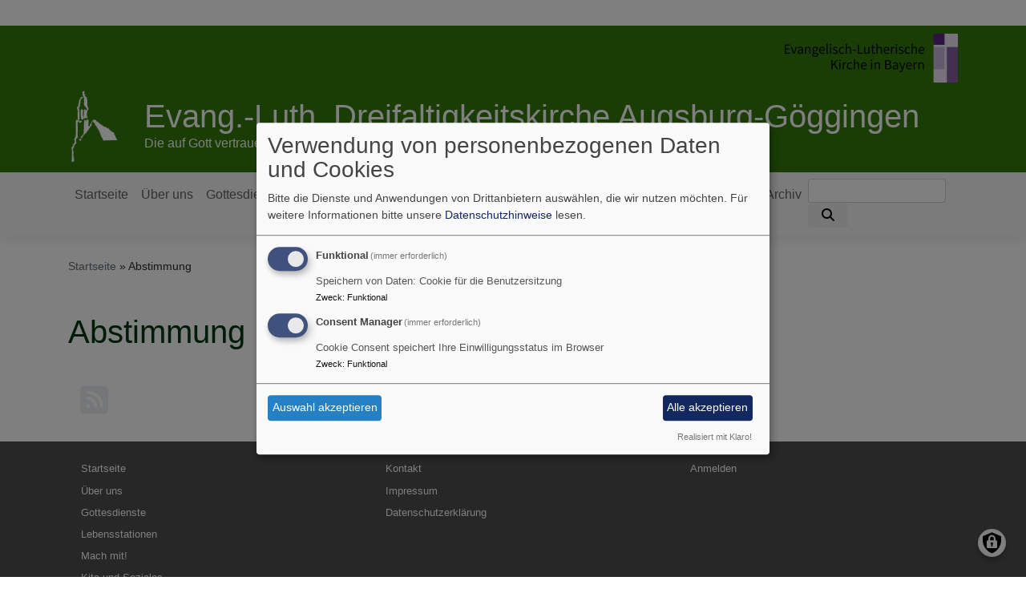

--- FILE ---
content_type: text/html; charset=UTF-8
request_url: https://www.3-faltigkeit.de/tags/abstimmung
body_size: 5772
content:
<!DOCTYPE html>
<html lang="de" dir="ltr" prefix="content: http://purl.org/rss/1.0/modules/content/  dc: http://purl.org/dc/terms/  foaf: http://xmlns.com/foaf/0.1/  og: http://ogp.me/ns#  rdfs: http://www.w3.org/2000/01/rdf-schema#  schema: http://schema.org/  sioc: http://rdfs.org/sioc/ns#  sioct: http://rdfs.org/sioc/types#  skos: http://www.w3.org/2004/02/skos/core#  xsd: http://www.w3.org/2001/XMLSchema# ">
  <head>
    <meta charset="utf-8" />
<noscript><style>form.antibot * :not(.antibot-message) { display: none !important; }</style>
</noscript><meta name="Generator" content="Drupal 10 (https://www.drupal.org)" />
<meta name="MobileOptimized" content="width" />
<meta name="HandheldFriendly" content="true" />
<meta name="viewport" content="width=device-width, initial-scale=1.0" />
<script src="/modules/custom/vk_klaro/js/klaro-accept-all-fix.js" defer="defer"></script>
<link rel="icon" href="/sites/3-faltigkeit.de/files/logo-kirche%20wei%C3%9F.png" type="image/png" />
<link rel="alternate" type="application/rss+xml" title="Abstimmung" href="https://www.3-faltigkeit.de/taxonomy/term/20/feed" />

    <title>Abstimmung | Evang.-Luth. Dreifaltigkeitskirche Augsburg-Göggingen</title>
    <link rel="stylesheet" media="all" href="/sites/3-faltigkeit.de/files/css/css_rABUgD8uH_wAim4pPoUtgA8vJdOhC-K5Jw-Bs3FviVg.css?delta=0&amp;language=de&amp;theme=vk_blockly&amp;include=eJxNi0EOgzAMBD8U6iehkGzVKA6L7ADl920jDr2MVjPaRKUtfEvGM-7aQ9VolMH_PfGAWckIfnlHkyU6wlFwugw-GvOuX1XnX5LEtnHF2n0oZap63a86v6AbTBpyiR8kMzLn" />
<link rel="stylesheet" media="all" href="/sites/3-faltigkeit.de/files/css/css_LWutVn63JNehXlmRccH3-zID6DniJkkn2Z2gWFGqJfU.css?delta=1&amp;language=de&amp;theme=vk_blockly&amp;include=eJxNi0EOgzAMBD8U6iehkGzVKA6L7ADl920jDr2MVjPaRKUtfEvGM-7aQ9VolMH_PfGAWckIfnlHkyU6wlFwugw-GvOuX1XnX5LEtnHF2n0oZap63a86v6AbTBpyiR8kMzLn" />

      
      <link rel="stylesheet" href="https://www.3-faltigkeit.de/sites/3-faltigkeit.de/files/theme/vk_blockly_custom.css" />
      <script src="/libraries/klaro/dist/klaro-no-translations-no-css.js?t97u4l" defer id="klaro-js"></script>

  </head>
  <body class="path-taxonomy">
        <a href="#main-content" class="visually-hidden focusable skip-link">
      Direkt zum Inhalt
    </a>
    
      <div class="dialog-off-canvas-main-canvas" data-off-canvas-main-canvas>
    <div class="layout-container">
<div id="debug">Debug: </div>
            <div id="header_contact_row">
        <div class="container pt-1 pb-1" >
            <div class="row">
                <div class="col"><span><a href="mailto:pfarramt.dreifaltigkeit.a@elkb.de" ><i class="fa fa-envelope" aria-hidden="true"></i>
                            pfarramt.dreifaltigkeit.a@elkb.de</a></span>                                            <span class="ml-3"><a href="tel:082191182" ><i class="fa fa-phone" aria-hidden="true"></i> 0821/ 91182</a></span>                                        <span class="ml-3">Klausenberg 1, 86199 Augsburg</span>                </div>
            </div>
        </div>
        </div>
        <header role="banner" id="vk_blockly_header">


    
    
    <div class="container">
        <div class="row">
                                        <div class="col" id="elkb_balkenkreuz_rechts"><img src="/themes/custom/vk_blockly/images/rechts_elkbzeichen.png" alt="Logo Evangelisch-Lutherische Kirche in Bayern" class="img-fluid" /></div>
                    </div>
        <div class="row">


                                                <div class="col-sm-1">
                        <a href="/" title="Startseite" rel="home">
                            <img src="/sites/3-faltigkeit.de/files/DFK-Logo-wei%C3%9F.png" alt="Startseite" class="img-fluid site-logo" />
                        </a>
                    </div>
                                                <div class="col-sm-11 site-and-slogan">
                    <div class="site-name align-middle"><a href="/" title="Startseite" rel="home">Evang.-Luth. Dreifaltigkeitskirche Augsburg-Göggingen</a></div>

                                            <div class="site-slogan">Die auf Gott vertrauen</div>
                                        </div>
                            

            

        </div>
    </div>



    </header>

    
    

<nav role="navigation" aria-labelledby="block-vk-blockly-main-menu-menu" id="block-vk-blockly-main-menu" class="navbar navbar-toggleable-md navbar-light nav-bg container-fluid sticky-top">
<div class="container">

                        
    <h2 class="visually-hidden" id="block-vk-blockly-main-menu-menu">Hauptnavigation</h2>
    


       


    <button class="navbar-toggler navbar-toggler-left" type="button" data-toggle="collapse" data-target="#navbarSupportedContent" aria-controls="navbarSupportedContent" aria-expanded="false" aria-label="Toggle navigation">
        <span class="navbar-toggler-icon"></span>
    </button>
    <a class="navbar-brand" href="#">&nbsp;</a>
    <div class="collapse navbar-collapse col" id="navbarSupportedContent">
        <ul block="menu" class="navbar-nav mr-auto">                                                                                 <li class="nav-item">

                                            <a href="/" class="nav-link" data-drupal-link-system-path="&lt;front&gt;">Startseite</a>
                    
                </li>
                                                                                <li class="nav-item">

                                            <a href="/wir-ueber-uns-0" class="nav-link" data-drupal-link-system-path="node/68">Über uns</a>
                    
                </li>
                                                                                <li class="nav-item">

                                            <a href="/gottesdienste" class="nav-link" data-drupal-link-system-path="node/79">Gottesdienste</a>
                    
                </li>
                                                                                <li class="nav-item">

                                            <a href="/lebensstationen" class="nav-link" data-drupal-link-system-path="node/92">Lebensstationen</a>
                    
                </li>
                                                                                <li class="nav-item dropdown mega-dropdown">

                                            <a href="/mach-mit" class="nav-link dropdown-toggle" data-toggle="dropdown" aria-haspopup="true" aria-expanded="false" data-drupal-link-system-path="node/69">Mach mit!</a>
                        
                        <div class="row dropdown-menu mega-dropdown-menu">
                        <div class="col-sm-12 main-item-wrapper"><a href="/mach-mit" class="main-item" data-drupal-link-system-path="node/69">Mach mit!</a></div>
                                                                                 <div class="col-sm-3 flex-column">
                               <ul class="nav flex-column">
                                <a href="/aktive-gemeinde/kirchencafe" class="nav-link level1" data-drupal-link-system-path="node/175">Kirchencafé</a>

                                                               </ul>
                            </div>

                                                                                 <div class="col-sm-3 flex-column">
                               <ul class="nav flex-column">
                                <a href="/mach-mit/kinder-und-jugend-eine-vielfalt-von-moeglichkeiten-fuer-kleine-und-grosse" class="nav-link level1" data-drupal-link-system-path="node/116">Kinder und Jugend</a>

                                                               </ul>
                            </div>

                                                                                 <div class="col-sm-3 flex-column">
                               <ul class="nav flex-column">
                                <a href="/gottesdienste/kirche-fuer-kinder" class="nav-link level1" data-drupal-link-system-path="node/671">Bimbambino</a>

                                                               </ul>
                            </div>

                                                                                 <div class="col-sm-3 flex-column">
                               <ul class="nav flex-column">
                                <a href="/aktive-gemeinde/konfirmation-konfi-unterricht" class="nav-link level1" data-drupal-link-system-path="node/70">Konfirmandenarbeit</a>

                                                               </ul>
                            </div>

                                                                                 <div class="col-sm-3 flex-column">
                               <ul class="nav flex-column">
                                <a href="https://www.annahof-evangelisch.de/" title="" class="nav-link level1">Erwachsenenbildung</a>

                                                               </ul>
                            </div>

                                                                                 <div class="col-sm-3 flex-column">
                               <ul class="nav flex-column">
                                <a href="/aktive-gemeinde/senioren" class="nav-link level1" data-drupal-link-system-path="node/71">Senioren</a>

                                                               </ul>
                            </div>

                                                                                 <div class="col-sm-3 flex-column">
                               <ul class="nav flex-column">
                                <a href="/aktive-gemeinde/diakonie" class="nav-link level1" data-drupal-link-system-path="node/73">Diakonie</a>

                                                               </ul>
                            </div>

                                                                                 <div class="col-sm-3 flex-column">
                               <ul class="nav flex-column">
                                <a href="/aktive-gemeinde/oekumene" class="nav-link level1" data-drupal-link-system-path="node/86">Ökumene</a>

                                                               </ul>
                            </div>

                                                                                 <div class="col-sm-3 flex-column">
                               <ul class="nav flex-column">
                                <a href="/aktive-gemeinde/musik-der-kirche" class="nav-link level1" data-drupal-link-system-path="node/122">Musik</a>

                                                               </ul>
                            </div>

                                                </div>

                    
                </li>
                                                                                <li class="nav-item">

                                            <a href="/gemeindediakonie-und-hilfsangebote" class="nav-link" data-drupal-link-system-path="node/87">Kita und Soziales</a>
                    
                </li>
                                                                                <li class="nav-item">

                                            <a href="/kontakte-und-pfarramt" class="nav-link" data-drupal-link-system-path="node/100">Kontakte und Pfarramt</a>
                    
                </li>
                                                                                <li class="nav-item">

                                            <a href="/aktuelles-aus-der-nachbarschaft" class="nav-link" data-drupal-link-system-path="node/663">Aktuelles aus der Nachbarschaft</a>
                    
                </li>
                                                                                <li class="nav-item">

                                            <a href="/archiv" class="nav-link" data-drupal-link-system-path="node/652">Archiv</a>
                    
                </li>
                    </ul>
        <!-- Form-id: search_block_form -->
<form class="search-block-form form-inline my-2 my-lg-0" data-drupal-selector="search-block-form" action="/search/node" method="get" id="search-block-form" accept-charset="UTF-8">
  <div class="js-form-item form-item js-form-type-search form-item-keys js-form-item-keys form-no-label">
      <label for="edit-keys" class="visually-hidden">Suche</label>
        <input title="Geben Sie die Begriffe ein, nach denen Sie suchen." class="form-control mr-sm-2 form-search" data-drupal-selector="edit-keys" type="search" id="edit-keys" name="keys" value="" size="15" maxlength="128" />

        </div>
<button type="submit" class="my-sm-0 btn form-submit" data-drupal-selector="edit-search"><i class="fas fa-search"></i></button>
<div data-drupal-selector="edit-actions" class="form-actions js-form-wrapper form-wrapper" id="edit-actions"></div>

</form>


    </div>






    </div>
</nav>



    

  <main role="main">
    <a id="main-content" tabindex="-1"></a>      
    



<!-- system_breadcrumb_block Region: pagetop_first - Block-ID: vk_blockly_breadcrumbs -->
<div class="container"><div class="row">

                    
<div id="block-vk-blockly-breadcrumbs" class="col paragraph-block align-items-stretch system_breadcrumb_block">
  
    
          <ol class="breadcrumb">
                    <li >
                                    <a href="/">Startseite</a>
                            </li>
                    <li >
                                    Abstimmung
                            </li>
            </ol>

  </div>

  </div></div>
<div data-drupal-messages-fallback class="hidden"></div>



    <!--div class="layout-content"-->
        
    



<!-- page_title_block Region: content - Block-ID: vk_blockly_page_title -->
<div class="container"><div class="row">

                    
<div id="block-vk-blockly-page-title" class="col paragraph-block align-items-stretch page_title_block">
  
    
      
  <h1>Abstimmung</h1>


  </div>

  </div></div>


<!-- system_main_block Region: content - Block-ID: vk_blockly_content -->
<!-- noNodePage: 1 -->
<div class="container noNodePage">
    <div class="row">
                <div id="block-vk-blockly-content" class="col system_main_block">
            
                        
                            <div class="views-element-container"><div class="js-view-dom-id-22ca2d503e73c9b27b33c5c48f6bbcaea49515dbf4e3633a5723938d1957f8f9">
  
  
  

      <header>
      <div about="/tags/abstimmung" typeof="schema:Thing">
  
      <span property="schema:name" content="Abstimmung" class="hidden"></span>

  
</div>

    </header>
  
  
  

    

  
  

  
  <div class="container">
<a href="https://www.3-faltigkeit.de/taxonomy/term/20/feed" class="feed-icon"></i>
    <i class="fa fa-rss-square" aria-hidden="true"></i>
    </a>
</div>

</div>
</div>

                    </div>
    </div>
</div>



    <!--/div-->
      <div class="container pagefooter">
          <div class="row">

                                                    </div>
      </div>
  </main>

  
    <footer role="contentinfo" id="vk_blockly_footer">
                <div class="container">
          <div class="row">
              
    <nav role="navigation" aria-labelledby="block-hauptnavigation-footer-menu" id="block-hauptnavigation-footer" class="col">
                        
    <h2 class="visually-hidden" id="block-hauptnavigation-footer-menu">Hauptnavigation</h2>
    

                        <ul class="menu">
                                <li class="menu-item">
                <a href="/" data-drupal-link-system-path="&lt;front&gt;">Startseite</a>
                            </li>
                                <li class="menu-item">
                <a href="/wir-ueber-uns-0" data-drupal-link-system-path="node/68">Über uns</a>
                            </li>
                                <li class="menu-item">
                <a href="/gottesdienste" data-drupal-link-system-path="node/79">Gottesdienste</a>
                            </li>
                                <li class="menu-item">
                <a href="/lebensstationen" data-drupal-link-system-path="node/92">Lebensstationen</a>
                            </li>
                                <li class="menu-item">
                <a href="/mach-mit" data-drupal-link-system-path="node/69">Mach mit!</a>
                            </li>
                                <li class="menu-item">
                <a href="/gemeindediakonie-und-hilfsangebote" data-drupal-link-system-path="node/87">Kita und Soziales</a>
                            </li>
                                <li class="menu-item">
                <a href="/kontakte-und-pfarramt" data-drupal-link-system-path="node/100">Kontakte und Pfarramt</a>
                            </li>
                                <li class="menu-item">
                <a href="/aktuelles-aus-der-nachbarschaft" data-drupal-link-system-path="node/663">Aktuelles aus der Nachbarschaft</a>
                            </li>
                                <li class="menu-item">
                <a href="/archiv" data-drupal-link-system-path="node/652">Archiv</a>
                            </li>
            </ul>
        


    </nav>
<nav role="navigation" aria-labelledby="block-vk-blockly-footer-menu" id="block-vk-blockly-footer" class="block block-menu navigation menu--footer col">
            
  <h2 class="visually-hidden" id="block-vk-blockly-footer-menu">Fußbereichsmenü</h2>
  

                      <ul class="menu">
                    <li class="menu-item">
        <a href="/contact" data-drupal-link-system-path="contact">Kontakt</a>
              </li>
                <li class="menu-item">
        <a href="/kontakte-und-pfarramt/impressum-datenschutz" data-drupal-link-system-path="node/99">Impressum</a>
              </li>
                <li class="menu-item">
        <a href="/vkdatenschutz" title="Dynamische Datenchutzerklärung aus den Einstellungen der Seite" data-drupal-link-system-path="vkdatenschutz">Datenschutzerklärung</a>
              </li>
        </ul>
  


  </nav>
<nav role="navigation" aria-labelledby="block-vk-blockly-account-menu-menu" id="block-vk-blockly-account-menu" class="block block-menu navigation menu--account col">
            
  <h2 class="visually-hidden" id="block-vk-blockly-account-menu-menu">Benutzermenü</h2>
  

                      <ul class="menu">
                    <li class="menu-item">
        <a href="/user/login" data-drupal-link-system-path="user/login">Anmelden</a>
              </li>
        </ul>
  


  </nav>




          </div>
          <div class="row">
              <div class="col">
                  <div id="vk_copyright"><span class="align-bottom"><a href="http://www.vernetzte-kirche.de" target="_blank"><img src="/themes/custom/vk_base/images/Logo_vk_80.png" align="bottom" alt="Logo Vernetzte Kirche"></a></span></div>
              </div>
          </div>
      </div>

    </footer>
  
</div>
  </div>

    
    <script type="application/json" data-drupal-selector="drupal-settings-json">{"path":{"baseUrl":"\/","pathPrefix":"","currentPath":"taxonomy\/term\/20","currentPathIsAdmin":false,"isFront":false,"currentLanguage":"de"},"pluralDelimiter":"\u0003","suppressDeprecationErrors":true,"klaro":{"config":{"elementId":"klaro","storageMethod":"cookie","cookieName":"klaro","cookieExpiresAfterDays":180,"cookieDomain":"","groupByPurpose":false,"acceptAll":true,"hideDeclineAll":true,"hideLearnMore":false,"learnMoreAsButton":true,"additionalClass":" hide-consent-dialog-title learn-more-as-button klaro-theme-vk_blockly","disablePoweredBy":false,"htmlTexts":false,"autoFocus":true,"mustConsent":true,"privacyPolicy":"\/","lang":"de","services":[{"name":"cms","default":true,"title":"Funktional","description":"Speichern von Daten: Cookie f\u00fcr die Benutzersitzung","purposes":["cms"],"callbackCode":"","cookies":["^[SESS|SSESS]","",""],"required":true,"optOut":false,"onlyOnce":false,"contextualConsentOnly":false,"contextualConsentText":"","wrapperIdentifier":[],"translations":{"de":{"title":"Funktional"}}},{"name":"klaro","default":true,"title":"Consent Manager","description":"Cookie Consent speichert Ihre Einwilligungsstatus im Browser","purposes":["cms"],"callbackCode":"","cookies":[],"required":true,"optOut":false,"onlyOnce":false,"contextualConsentOnly":false,"contextualConsentText":"Consent Text...","wrapperIdentifier":[],"translations":{"de":{"title":"Consent Manager"}}}],"translations":{"de":{"consentModal":{"title":"Verwendung von personenbezogenen Daten und Cookies","description":"Bitte die Dienste und Anwendungen von Drittanbietern ausw\u00e4hlen, die wir nutzen m\u00f6chten.\n","privacyPolicy":{"name":"Datenschutzhinweise","text":"F\u00fcr weitere Informationen bitte unsere {privacyPolicy} lesen.\n"}},"consentNotice":{"title":"Verwendung von personenbezogenen Daten und Cookies","changeDescription":"Es gab \u00c4nderungen seit dem letzten Besuch und die Einwilligungen m\u00fcssen aktualisiert werden.","description":"Wir verwenden Cookies und verarbeiten personenbezogene Daten f\u00fcr die folgenden Zwecke: {purposes}.\n","learnMore":"Anpassen","privacyPolicy":{"name":"Datenschutzhinweise"}},"ok":"Akzeptieren","save":"Speichern","decline":"Ablehnen","close":"Schlie\u00dfen","acceptAll":"Alle akzeptieren","acceptSelected":"Auswahl akzeptieren","service":{"disableAll":{"title":"Alle Dienste umschalten","description":"Diesen Schalter nutzen, um alle Dienste zu aktivieren\/deaktivieren."},"optOut":{"title":"(Opt-Out)","description":"Dieser Dienst wird standardm\u00e4\u00dfig geladen (Opt-out m\u00f6glich)."},"required":{"title":"(immer erforderlich)","description":"Dieser Dienst ist immer erforderlich."},"purposes":"Zweck","purpose":"Zweck"},"contextualConsent":{"acceptAlways":"Immer","acceptOnce":"Ja (einmalig)","description":"Von {title} bereitgestellten externen Inhalt laden?"},"poweredBy":"Realisiert mit Klaro!","purposeItem":{"service":"Dienst","services":"Dienste"},"privacyPolicy":{"name":"Datenschutzhinweise","text":"F\u00fcr weitere Informationen bitte unsere {privacyPolicy} lesen.\n"},"purposes":{"cms":{"title":"Funktional","description":""},"advertising":{"title":"Werbung und Marketing","description":""},"analytics":{"title":"Analysen","description":""},"livechat":{"title":"Live-Chat","description":""},"security":{"title":"Sicherheit","description":""},"styling":{"title":"Styling","description":""},"external_content":{"title":"Eingebettete externe Inhalte","description":""}}}},"showNoticeTitle":true,"styling":{"theme":["light"]}},"dialog_mode":"manager","show_toggle_button":true,"toggle_button_icon":null,"show_close_button":true,"exclude_urls":[],"disable_urls":[]},"ajaxTrustedUrl":{"\/search\/node":true},"user":{"uid":0,"permissionsHash":"2754be05f87c052836d0beb16e7b59b6a821f5ff5305ebdc5ea67c81bb31dfa4"}}</script>
<script src="/sites/3-faltigkeit.de/files/js/js_613gLxa08VbBsZdILLdXT7LGYGTZ6hDfqB0vluVekTc.js?scope=footer&amp;delta=0&amp;language=de&amp;theme=vk_blockly&amp;include=eJxNjEEKwCAMBD8k5EkhppEWFyJqi_19UUrpZWAWZtXhNfqgzZKc6CFDqtNiuDJHaUYTS-CacX--G4pV0vdjTr-cRdVKZwE4HeMBlvEpXg"></script>

  </body>
</html>


--- FILE ---
content_type: text/css
request_url: https://www.3-faltigkeit.de/sites/3-faltigkeit.de/files/theme/vk_blockly_custom.css
body_size: 307
content:
#vk_blockly_header { background-color: #347a0c} .site-name a, .site-name a:visited, .site-name a:hover {  color: #ffffff;  text-decoration: none;  }  .site-slogan { color: #ffffff} a, a:hover, a:visited, a.page-link { color: #390252} .mega-dropdown-menu a.level1 { color: #000000 !important;} h1, h2, h3, h4, h5, h6 {color:#003810} .site-logo { border-radius:0px; } 
body {font-family:Helvetica, Arial, "Nimbus Sans L", sans-serif; }#header_contact_row,#header_contact_row a  { color: #ffffff}